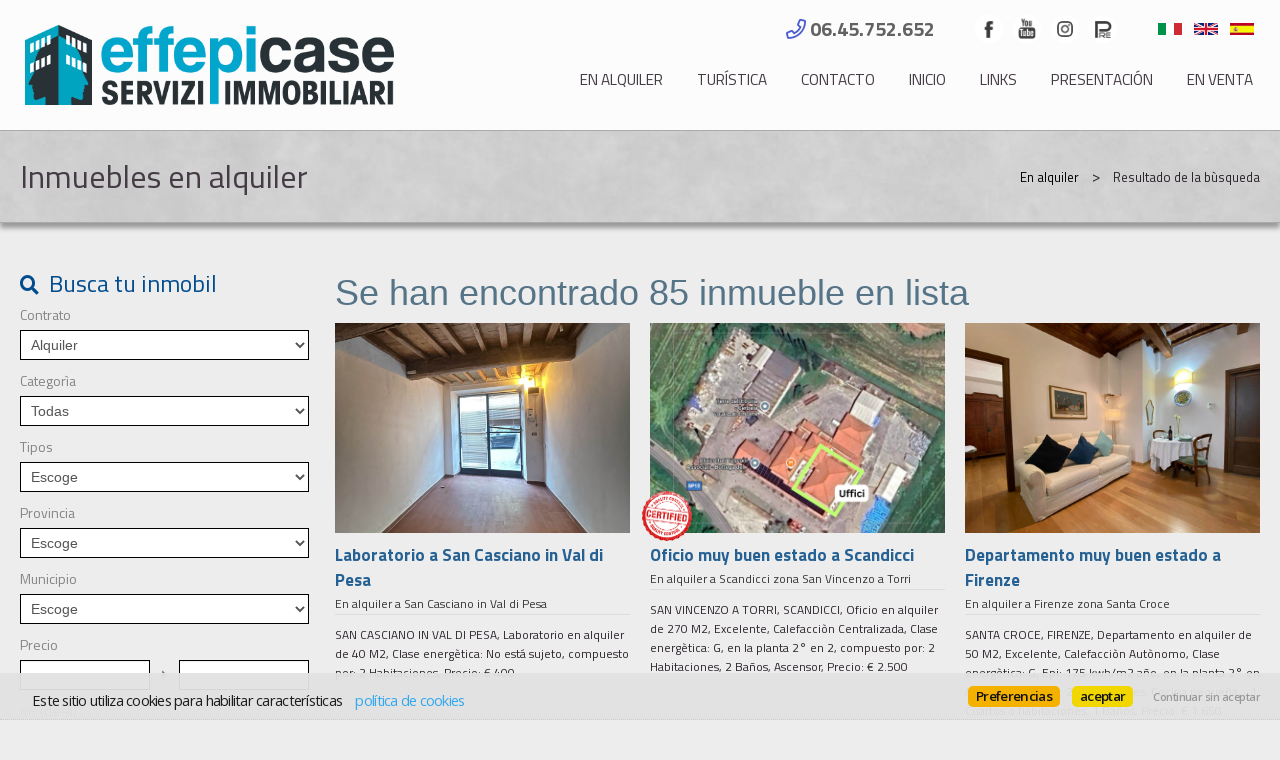

--- FILE ---
content_type: text/html
request_url: https://www.effepicase.it/web/immobili.asp?tipo_contratto=A&language=spa
body_size: 34641
content:


<!DOCTYPE html>

<!--[if lt IE 7]>      <html class="no-js lt-ie9 lt-ie8 lt-ie7"> <![endif]-->
<!--[if IE 7]>         <html class="no-js lt-ie9 lt-ie8"> <![endif]-->
<!--[if IE 8]>         <html class="no-js lt-ie9"> <![endif]-->
<!--[if gt IE 8]><!--> <html class="no-js" lang="es-ES"> <!--<![endif]-->

<head>
	
	
	

	<meta charset="utf-8">
	<meta http-equiv="Content-Language" content="es-ES" />
	<meta http-equiv="X-UA-Compatible" content="IE=edge">
	<meta name="owner" content="Effepicase srl" />
	<meta name="author" content="AgestaWeb - Powered by AgestaNET www.agestanet.it @ 2013-2026 - developed by BasicSoft s.r.l." />
	<meta name="description" content="" />
	<meta name="keywords" content="" />
	<meta name="viewport" content="width=device-width, initial-scale=1">

	<title>Busca viviendas en alquiler - Effepicase Servizi Immobiliari Roma - Roma</title>
	
	<link rel="stylesheet" type="text/css" href="/web/stili/normalize.css"/>	
	
	<link rel="stylesheet" type="text/css" href="/web/templates/020/stili/bootstrap.css?v=20191017"/>
	<link rel="stylesheet" type="text/css" href="/web/templates/020/stili/bootstrap-responsive.css?v=20191017"/>
	

	<script type="text/javascript" src="/web/script/jquery-1.11.2.min.js"></script>

	
	
	<meta id="agestaweb" data-template-id="020" data-template-name="Horizon" data-preset-id="71" data-customization-id="8424" data-agenzia-id="8704" data-sede-id="0" data-sedeaw-id="0" data-agente-id="0" data-site-id="2079" data-gruppo-id="0" data-page="immobili" data-elem-id="0" data-page-ref="0" data-lingua="spa" data-linguaid="4" data-oncustomization="false" data-onpreview="false" data-server-ip="195.231.26.27" data-mls="1" data-custom-group="1" data-proprieta-contatto="1" data-province-mls="0" />
	<meta name="status" ar="ON" aw="ON" />
 
	<link rel="stylesheet" type="text/css" href="/web/fonts/font-awesome5/css/all.min.css?v=5.15.0"/>
	<link rel="stylesheet" href="https://fonts.googleapis.com/css?family=Open+Sans:400,600&subset=latin&display=swap" media="all">

	
	<link rel="icon" href="https://media.agestaweb.it/siti/02079/public/files/favicon.png" type="image/x-icon">	
	<link rel="shortcut icon" href="https://media.agestaweb.it/siti/02079/public/files/favicon.png" type="image/x-icon" />
	<link rel="apple-touch-icon" href="https://media.agestaweb.it/siti/02079/public/files/favicon.png">
	
	
	<!-- FIREFOX BUG: Documento scaduto quando si torna indietro su una pagina di ricerca -->
	<meta http-equiv="cache-control" content="no-store, no-cache, post-check=0, pre-check=0" />	
	<meta http-equiv="expires" content="0" />
	<meta http-equiv="expires" content="Tue, 01 Jan 1980 1:00:00 GMT" />
	<meta http-equiv="pragma" content="no-cache" />
	<!-- FINE FIREFOX BUG -->

  

	<script type="text/javascript" src="/web/include/start-aw.asp?language=spa&v=2021-01-27"></script>
	<link rel="canonical" href="https://www.effepicase.it/web/immobili.asp?tipo_contratto=A&amp;language=spa" />
	
  

	<!-- COMMON STYLES -->
	<link href="/web/stili/f-responsive.css?v=2.1.6" rel="stylesheet" type="text/css" />

	<!-- COMMON FONTS -->
	<link href="/web/fonts/AWFont/aw_font.css?v=1.0" rel="stylesheet" type="text/css" />


	<!-- SWEET ALERT -->
	<link href="/web/stili/sweetalert2.min.css?v=11.4.4" rel="stylesheet" type="text/css" />
	<script src="/web/script/sweetalert2.min.js?v=11.4.4"></script>

  
	<!-- LEAFLET MAPS -->
	<link href="/web/stili/leaflet.1.3.4.css?v=1.7.1" rel="stylesheet" type="text/css" />
	<link href="/web/stili/MarkerCluster.css?v=1.7.1" rel="stylesheet" type="text/css" />
	<link href="/web/stili/MarkerCluster.Default.css?v=1.7.1" rel="stylesheet" type="text/css" />
	<link href="/web/stili/leaflet-gesture-handling.min.css?v=1.7.1" rel="stylesheet" type="text/css" />
	<script src="/web/script/leaflet.1.3.4.js?v=1.7.1"></script>
	<script src="/web/script/leaflet.markercluster.js?v=1.7.1"></script>
	<script src="/web/script/leaflet-gesture-handling.min.js?v=1.7.1"></script>
	<!-- FINE LEAFLET MAPS -->


	<!-- WIDGETS HEADER -->
	
	<!-- FINE WIDGETS HEADER -->

	
	<!-- OPENGRAPH -->
	<meta property="og:title" content="viviendas en alquiler" />	
	<meta property="og:url" content="https://www.effepicase.it/web/immobili.asp?tipo_contratto=A&amp;amp;language=spa" />	
	<meta property="og:locale" content="es_ES" />	
	<meta property="og:site_name" content="Effepicase Servizi Immobiliari Roma" />
	
    <meta property="og:type"  content="article" />
  
    <meta property="og:image" content="https://media.agestaweb.it/siti/02079/public/foto/logo_effepicase_tr.fw.png" />
  
	<meta property="search:found" content="85" />
	<meta property="search:params" content="tipo_contratto=A" />
	<meta property="search:page" content="1" />	
	<meta property="search:totalpages" content="9" />	
	

	<!-- FINE OPENGRAPH -->





	<script type="text/javascript">
		var truetitle = "";
	</script>

  <link rel="stylesheet" type="text/css" href="/web/stili/common-style.css?v=2.1.6" />
  <link rel="stylesheet" type="text/css" href="/web/stili/jquery-ui.1.10.3.css" />

  <link rel="stylesheet" type="text/css" href="/web/templates/020/stili/flexslider.css" />
  <link rel="stylesheet" type="text/css" href="/web/templates/020/stili/jqTransform.css" />
  <link rel="stylesheet" type="text/css" href="/web/templates/020/stili/colorbox.css" />

  <link rel="stylesheet" type="text/css" href="/web/templates/020/stili/style.css?v=2025-10-22" />
	
  
	<!-- STILI EREDITATI -->
	

<style id="stl-titles" type="text/css">
	.h1 { color: #453b45; font-family: titillium web, arial, helvetica, sans-serif; font-size: 50px; font-weight: normal; font-style: normal; text-decoration: none; }
	.h2 { color: #567487; font-family: arial, helvetica, sans-serif; font-size: 36px; font-weight: normal; font-style: normal; text-decoration: none; }
	.h3 { color: #024d8f; font-family: titillium web, arial, helvetica, sans-serif; font-size: 30px; font-weight: 500; font-style: normal; text-decoration: none; margin-top: 0; }
	.h4 { color: #266194; font-family: titillium web, arial, helvetica, sans-serif; font-size: 17px; font-weight: bold; font-style: normal; text-decoration: none; }
	.colore1 { color: #4c5ecf; }
	.colore2 { color: #453b45; }
	.colore3 { color: #fff; }
</style>


<!-- CSS MAIN -->
<style id="stl-main" type="text/css">
body {
	font-family:'Titillium Web', Arial, Helvetica, sans-serif;
	font-size:14px;
	line-height:1.7em;
	color:#727272;
	margin:0;
	padding:0;
	font-weight: normal;
	font-style:normal;
	text-decoration:none;
	background-color: #FFFFFF;
	background-image: none;
	background-repeat: no-repeat;
	background-position:center center;
	background-size:cover;
	background-attachment:inherit;
}

h1 {
	color:#000000;
	font-family: 'Titillium Web', Arial, Helvetica, sans-serif;
	font-size: 50px;
	font-weight: normal;
	font-style:normal;
	text-decoration:none;
}

h2 {
	color:#FF6600;
	font-family: 'Titillium Web', Arial, Helvetica, sans-serif;
	font-size: 36px;
	font-weight: normal;
	font-style:normal;
	text-decoration:none;
}

h3 {
	color:#777;
	font-family: 'Titillium Web', Arial, Helvetica, sans-serif;
	font-size: 30px;
	font-weight: 500;
	font-style:normal;
	text-decoration:none;
	margin-top:0;
}

h4 {
	color:#FF6600;
	font-family: 'Titillium Web', Arial, Helvetica, sans-serif;
	font-size: 17px;
	font-weight: bold;
	font-style:normal;
	text-decoration:none;
}


.colore1 {
	color:#FF6600;
}

.colore2 {
	color:#F4F4F4;
}

.colore3 {
	color:#FFF;
}

.sfondo_colore1 {
	background-color:#FFF; 
}

.sfondo_colore2 {
	background-color:#000;
}

.sfondo_colore3 {
	background-color:#bbb;
}

a {
	color:#626262; 
	text-decoration:none;
}

a:visited {
	color:#626262;
	text-decoration:none;
}

a:hover {
	color:#343434; 
	text-decoration:none;
}

.pulsante {
	color:#FFF;
	background-color:#FF6600;
	border-width: 0px;
	border-style: solid;
	border-radius:5px;
	padding:5px 10px;
}

.pulsante:hover {
	color:#FFF;
	background-color:#FF6600;
}
 
body { font-family: Titillium Web, Arial, Helvetica, sans-serif; font-size: 14px; color: #2b242b; font-weight: normal; font-style: normal; text-decoration: none; background-color: #ededed; background-image: none; background-repeat: no-repeat; background-position: center center; background-size: cover; background-attachment: inherit; line-height: 1.7em; margin: 0; padding: 0; }
h1 { color: #453b45; font-family: Titillium Web, Arial, Helvetica, sans-serif; font-size: 50px; font-weight: normal; font-style: normal; text-decoration: none; }
h2 { color: #567487; font-family: Arial, Helvetica, sans-serif; font-size: 36px; font-weight: normal; font-style: normal; text-decoration: none; }
h3 { color: #024d8f; font-family: Titillium Web, Arial, Helvetica, sans-serif; font-size: 30px; font-weight: 500; font-style: normal; text-decoration: none; margin-top: 0; }
h4 { color: #266194; font-family: Titillium Web, Arial, Helvetica, sans-serif; font-size: 17px; font-weight: bold; font-style: normal; text-decoration: none; }
.colore1 { color: #4c5ecf; }
.colore2 { color: #453b45; }
.colore3 { color: #FFF; }
.sfondo_colore1 { background-color: #FFF; }
.sfondo_colore2 { background-color: #fcfcfc; }
.sfondo_colore3 { background-color: #bbb; }
a { color: #626262; text-decoration: none; }
a:visited { color: #626262; text-decoration: none; }
a:hover { color: #343434; text-decoration: none; }
.pulsante { color: #ffffff; background-color: #004dff; border-width: 0px; border-style: solid; border-radius: 5px; padding: 5px 10px; }
.pulsante:hover { color: #FFF; background-color: #4a95ff; }
 

</style>

	<!-- FINE STILI EREDITATI -->

	<!-- CUSTOMIZZAZIONE STILI DEL TEMPLATE -->
  <link rel="stylesheet" type="text/css" id="dinstyle" href="/web/templates/020/stili/stili_dinamici.asp?T=20&P=71&I=8424" />
	<!-- CUSTOMIZZAZIONE STILI DEL TEMPLATE -->
	
	<!-- MODIFICHE CSS PAGINA -->
  
<!-- CSS MODIFICHE -->
<style id="stl-mod" type="text/css">

</style> 	
	<!-- FINE MODIFICHE CSS PAGINA -->

	<meta content="text/html; charset=utf-8" http-equiv="Content-Type">	
	
</head>


<body id="page-immobili">
	
	<header class="sfondo_colore2 original">
    <div class="container-header">
		
			<div class="top-icons">				

				<div class="telage">
					
					<span class="agency_telephone">
						<a href="tel:06.45.752.652"><i class="icon far fa-phone colore1"></i> <span itemprop="telephone" class="agency_tel_header">06.45.752.652</span></a>
					</span>
					
					<span class="agency_mobile">
						<a href="tel:3314106457"><i class="icon far fa-mobile colore1"></i> <span itemprop="telephone" class="agency_tel_header">3314106457</span></a>
					</span>
					
				</div>

				<div class="social">
					<a href="https://www.facebook.com/effepicase/" target="_blank" id="fb_link" data-social="facebook" class="site_social" rel="noopener" title="Visita nuestra página de Facebook"><img src="/web/templates/020/images/FaceBook.png" alt="Visita nuestra página de Facebook" role="img" aria-label="Visita nuestra página de Facebook" /></a><a href="https://www.youtube.com/channel/UCTUOJb0SrEFmNIJzniPYWtw" target="_blank" id="yt_link" data-social="youtube" class="site_social" rel="noopener" title="Ir a YouTube"><img src="/web/templates/020/images/Youtube.png" alt="Ir a YouTube" role="img" aria-label="Ir a YouTube" /></a><a href="https://www.instagram.com/effepicase/" target="_blank" id="in_link" data-social="instagram" class="site_social" rel="noopener" title="Ir a nuestro perfil de Instagram"><img src="/web/templates/020/images/instagram.png" alt="Ir a nuestro perfil de Instagram" role="img" aria-label="Ir a nuestro perfil de Instagram" /></a><a href="http://effepicaseroma.propertyre.it" target="_blank" id="pr_link" data-social="propertyre" class="site_social" rel="noopener" title="Vaya a nuestro portal de PropertyRe"><img src="/web/templates/020/images/propertyre.png" alt="Vaya a nuestro portal de PropertyRe" role="img" aria-label="Vaya a nuestro portal de PropertyRe" /></a>
				</div>

				
		
		<div id="lingue">
			<ul>
								
				<li class="lng_ita">
					<a href="/web/immobili.asp?tipo_contratto=A&language=ita" title="Italiano" data-nome="Italiano" data-tag="ita" data-label="it">
						<img src="/web/images/icons/flag_ita.png" alt="Italiano"/>
					</a>
				</li>
								
				<li class="lng_eng">
					<a href="/web/immobili.asp?tipo_contratto=A&language=eng" title="English" data-nome="English" data-tag="eng" data-label="en">
						<img src="/web/images/icons/flag_eng.png" alt="English"/>
					</a>
				</li>
								
				<li class="lng_spa active">
					<a href="/web/immobili.asp?tipo_contratto=A&language=spa" title="Español" data-nome="Español" data-tag="spa" data-label="es">
						<img src="/web/images/icons/flag_spa.png" alt="Español"/>
					</a>
				</li>
				
			</ul>
		</div>
		
		

				<div class="clear"></div>
			</div>
		
      <div id="logo">
        <a href="/web/default.asp?language=spa"><img src="https://media.agestaweb.it/siti/02079/public/foto/logo_effepicase_tr.fw.png" alt="Effepicase srl"/></a>
      </div>          
            
      <div id="logo-small">
        <a href="/web/default.asp?language=spa"><img src="https://media.agestaweb.it/siti/02079/public/foto/logo_effepicase_tr.fw.png" alt="Effepicase srl"/></a>
      </div>
			<nav class="navbar">
	<div id="mainmenu-container">
		<div class="container">
			<a class="btn btn-navbar" data-toggle="collapse" data-target=".nav-collapse">
        <span class="icon-bar"></span>
        <span class="icon-bar"></span>
        <span class="icon-bar"></span>
      </a>
			
			<div class="nav-collapse collapse navbar-responsive-collapse sfondo_colore2">			
				<ul class="nav" id="mainmenu">

				
						<li   ><a href="/web/immobili.asp?tipo_contratto=A&language=spa&pagref=82151"  class="colore2" >En alquiler</a></li>
						
						<li   ><a href="/web/immobili.asp?tipo_contratto=S&language=spa&pagref=82152"  class="colore2" >Turística</a></li>
						
						<li   ><a href="/web/contattaci.asp?language=spa&pagref=82153"  class="colore2" >Contacto</a></li>
						
						<li   ><a href="/web/default.asp?language=spa"  class="colore2" >Inicio</a></li>
						
						<li   ><a href="/web/links.asp?language=spa&pagref=82154"  class="colore2" >Links</a></li>
						
						<li   ><a href="/web/chisiamo.asp?language=spa&pagref=82149"  class="colore2" >Presentación</a></li>
						
						<li   ><a href="/web/immobili.asp?tipo_contratto=V&language=spa&pagref=82150"  class="colore2" >En venta</a></li>
						
					
				</ul>
			</div>
		</div>
	</div>
</nav>

	
			
			<!-- lingue -->
			
      <div class="clear"></div>
    </div>        
  </header>

	<!-- subheader begin -->
    <div id="subheader" >
        <div class="container">
            <div class="row">
                <div class="span8">
                    <h1>Inmuebles  en alquiler</h1>
                </div>
                <div class="span4">
                    <div class="crumb"><a href="/web/immobili.asp?tipo_contratto=A&language=spa&pagref=82151">En alquiler</a> <span class=" separator">&gt;</span> Resultado de la bùsqueda</div>
                </div>
            </div>
        </div>
    </div>
    <!-- subheader close -->

    <!-- content begin -->
    <div id="content">
      <div class="container">        
        <div class="row">
            
          <div id="sidebar" class="span3 ricerca">
            <div id="property-search" class="full">
            <h3>Busca tu inmobil</h3>
            
<form class="quicksearch fullsearch" action="/web/immobili.asp" method="post" name="ricerca" id="ricerca" onsubmit="return CheckFormSearch('immobili.asp');">
	<input type="hidden" name="showkind" id="showkind" value="">
	<input type="hidden" name="num_page" id="num_page" value="1">
	<input type="hidden" name="group_cod_agenzia" id="IDAgeGroup" value="8704">
	<input type="hidden" name="cod_sede" id="IDSede" value="0">
	<input type="hidden" name="cod_sede_aw" id="IDSedeAW" value="0">
	<input type="hidden" name="cod_gruppo" id="IDGruppo" value="0">
	<input type="hidden" name="pagref" id="pagref" value="">
	<input type="hidden" name="ref" id="ref" value="">
	<input type="hidden" name="language" id="language" value="spa">
	<input type="hidden" name="maxann" id="maxann" value="10">
	
	<input type="hidden" name="estero" id="estero" value="0">
	
	<input type="hidden" name="cod_nazione" id="cod_nazione" value="" />
	<input type="hidden" name="cod_regione" id="cod_regione" value="" />
	
	
	<div id="elenco_contratto">						
		<label for="tipo_contratto">Contrato</label>
		<select name="tipo_contratto" id="tipo_contratto" dt-ricerca="">
			<option id="tc_all" value="%" >Todos</option>
			
				<option id="tc_V"  value="V">Venta</option>
				
				<option id="tc_A"  selected  value="A">Alquiler</option>
				
				<option id="tc_S"  value="S">Vacaciones</option>
				
		</select>
		<div class="clear"></div>
	</div>	
	
	<div id="elenco_categoria" style="">		
		<label for="cod_categoria">Categorìa</label>
		<select name="cod_categoria" id="cod_categoria" dt-ricerca="tipologia">
			<option id="cc_all" value="%"  selected >Todas</option>
			
				<option id="cc_R"  value="R">Residencial</option>
			
				<option id="cc_C"  value="C">Comercial</option>
			
				<option id="cc_U"  value="U">Oficinas y talleres</option>
			
				<option id="cc_T"  value="T">Terrenos y empresas agrìcolas</option>
			
		</select>
		<div class="clear"></div>
	</div>	
	
	<div id="elenco_tipologia" style="">
		<label for="cod_tipologia">Tipos</label>
		<select name="cod_tipologia" id="cod_tipologia" title="Tipologia" class="input_text" dt-ricerca=""  >
			<option value="0">Escoge</option>
				
				<option data-cat="T" data-subcat="A"  value="18">
					Hacienda 
					
				</option>
				
				<option data-cat="T" data-subcat="A"  value="43">
					Dependencia agrìcola 
					
				</option>
				
				<option data-cat="R" data-subcat="A"  value="3">
					Departamento 
					
				</option>
				
				<option data-cat="R" data-subcat="A"  value="30">
					Apartamento independiente 
					
				</option>
				
				<option data-cat="R" data-subcat="A"  value="31">
					Atico 
					
				</option>
				
				<option data-cat="C" data-subcat="A"  value="4">
					Actividad comercial 
					
				</option>
				
				<option data-cat="T" data-subcat="A"  value="5">
					Empresa agrìcola 
					
				</option>
				
				<option data-cat="T" data-subcat="A"  value="6">
					Cabaña 
					
				</option>
				
				<option data-cat="C" data-subcat="A"  value="54">
					Bar 
					
				</option>
				
				<option data-cat="C" data-subcat="A"  value="59">
					Bed and breakfast 
					
				</option>
				
				<option data-cat="R" data-subcat="A"  value="100">
					Cabañas / Pitch 
					
				</option>
				
				<option data-cat="R" data-subcat="G"  value="60">
					Bodega 
					
				</option>
				
				<option data-cat="U" data-subcat="F"  value="8">
					Edificio industrial 
					
				</option>
				
				<option data-cat="R" data-subcat="V"  value="34">
					Casa semi independiente 
					
				</option>
				
				<option data-cat="R" data-subcat="V"  value="7">
					Casa independiente 
					
				</option>
				
				<option data-cat="T" data-subcat="A"  value="9">
					Castillo 
					
				</option>
				
				<option data-cat="C" data-subcat="A"  value="55">
					Centro de belleza 
					
				</option>
				
				<option data-cat="R" data-subcat="C"  value="22">
					Colonial 
					
				</option>
				
				<option data-cat="R" data-subcat="C"  value="53">
					Dammuso 
					
				</option>
				
				<option data-cat="C" data-subcat="A"  value="57">
					club nocturno 
					
				</option>
				
				<option data-cat="C" data-subcat="A"  value="58">
					quiosco de noticias 
					
				</option>
				
				<option data-cat="C" data-subcat="A"  value="28">
					Horno 
					
				</option>
				
				<option data-cat="R" data-subcat="G"  value="16">
					Garaje / Aparcamiento 
					
				</option>
				
				<option data-cat="C" data-subcat="H"  value="25">
					Hotel 
					
				</option>
				
				<option data-cat="U" data-subcat="F"  value="20">
					Laboratorio 
					
				</option>
				
				<option data-cat="U" data-subcat="L"  value="19">
					Local comercial 
					
				</option>
				
				<option data-cat="R" data-subcat="A"  value="48">
					Loft 
					
				</option>
				
				<option data-cat="U" data-subcat="F"  value="21">
					Almacén 
					
				</option>
				
				<option data-cat="R" data-subcat="A"  value="11">
					buhardilla 
					
				</option>
				
				<option data-cat="R" data-subcat="A"  value="40">
					Factorìa 
					
				</option>
				
				<option data-cat="R" data-subcat="A"  value="35">
					Multipropiedad 
					
				</option>
				
				<option data-cat="C" data-subcat="A"  value="14">
					Tienda 
					
				</option>
				
				<option data-cat="R" data-subcat="A"  value="49">
					Nueva construcciòn 
					
				</option>
				
				<option data-cat="R" data-subcat="A"  value="99">
					Open space 
					
				</option>
				
				<option data-cat="R" data-subcat="A"  value="23">
					Edificio 
					
				</option>
				
				<option data-cat="C" data-subcat="A"  value="26">
					Bar 
					
				</option>
				
				<option data-cat="C" data-subcat="A"  value="41">
					Pizerìa / Pub 
					
				</option>
				
				<option data-cat="C" data-subcat="A"  value="50">
					Sitio para la barca 
					
				</option>
				
				<option data-cat="C" data-subcat="A"  value="27">
					Restaurante 
					
				</option>
				
				<option data-cat="R" data-subcat="C"  value="12">
					Casa rural rùstica 
					
				</option>
				
				<option data-cat="C" data-subcat="A"  value="56">
					Sala de juegos 
					
				</option>
				
				<option data-cat="U" data-subcat="F"  value="17">
					Estable 
					
				</option>
				
				<option data-cat="C" data-subcat="A"  value="51">
					Establecimiento balneario 
					
				</option>
				
				<option data-cat="R" data-subcat="A"  value="47">
					Sala / habitación 
					
				</option>
				
				<option data-cat="C" data-subcat="A"  value="61">
					Consultorio medico 
					
				</option>
				
				<option data-cat="C" data-subcat="A"  value="52">
					Bar 
					
				</option>
				
				<option data-cat="R" data-subcat="A"  value="42">
					Mantenidas / Complejo 
					
				</option>
				
				<option data-cat="R" data-subcat="A"  value="24">
					Tierratecho 
					
				</option>
				
				<option data-cat="T" data-subcat="G"  value="46">
					Terreno agrìcolo 
					
				</option>
				
				<option data-cat="T" data-subcat="E"  value="44">
					Terreno edificable 
					
				</option>
				
				<option data-cat="T" data-subcat="I"  value="45">
					Terreno industrial 
					
				</option>
				
				<option data-cat="R" data-subcat="A"  value="38">
					Trulli 
					
				</option>
				
				<option data-cat="U" data-subcat="U"  value="13">
					Oficio 
					
				</option>
				
				<option data-cat="R" data-subcat="V"  value="10">
					Villa 
					
				</option>
				
				<option data-cat="R" data-subcat="V"  value="32">
					Casas adosadas 
					
				</option>
				
				<option data-cat="R" data-subcat="V"  value="33">
					Casa para dos familias 
					
				</option>
				
				<option data-cat="R" data-subcat="V"  value="29">
					Pequeña villa 
					
				</option>
				
		</select>	
		<div class="clear"></div>
	</div>
	
	

	<div id="elenco_provincia" style="">										
		<label for="cod_provincia">Provincia</label>
		<select name="cod_provincia" id="cod_provincia" title="Provincia" class="input_text" dt-ricerca="comune">
			<option value="0">Escoge</option>
			
			<option  value="32">
				Firenze
				
			</option>
			
			<option  value="72">
				Prato
				
			</option>
			
			<option  value="79">
				Roma
				
			</option>
			
		</select>
		<div class="clear"></div>
	</div>
	
	<div id="elenco_comune" style="">									
		<label for="cod_comune">Municipio</label>		
		<select name="cod_comune" id="cod_comune" title="Comune" class="input_text"  dt-ricerca="localita" >
			<option value="0">Escoge</option>		
			
			<option  value="2965">
				Bagno a Ripoli
				
			</option>
			
			<option  value="2967">
				Calenzano
				
			</option>
			
			<option  value="2977">
				Campi Bisenzio
				
			</option>
			
			<option  value="5970">
				Capena
				
			</option>
			
			<option  value="2970">
				Capraia e Limite
				
			</option>
			
			<option  value="5628">
				Carmignano
				
			</option>
			
			<option  value="2978">
				Fiesole
				
			</option>
			
			<option  value="8138">
				Figline e Incisa Valdarno
				
			</option>
			
			<option  value="2974">
				Firenze
				
			</option>
			
			<option  value="2963">
				Greve in Chianti
				
			</option>
			
			<option  value="2984">
				Impruneta
				
			</option>
			
			<option  value="2990">
				Lastra a Signa
				
			</option>
			
			<option  value="2983">
				Montelupo Fiorentino
				
			</option>
			
			<option  value="2987">
				Montespertoli
				
			</option>
			
			<option  value="2981">
				Pelago
				
			</option>
			
			<option  value="5631">
				Poggio a Caiano
				
			</option>
			
			<option  value="2982">
				Pontassieve
				
			</option>
			
			<option  value="5626">
				Prato
				
			</option>
			
			<option  value="2952">
				Reggello
				
			</option>
			
			<option  value="2962">
				Rignano Sull'Arno
				
			</option>
			
			<option  value="5956">
				Roma
				
			</option>
			
			<option  value="2980">
				Rufina
				
			</option>
			
			<option  value="2948">
				San Casciano in Val di Pesa
				
			</option>
			
			<option  value="2957">
				Scandicci
				
			</option>
			
			<option  value="8139">
				Scarperia e San Piero
				
			</option>
			
			<option  value="2958">
				Sesto Fiorentino
				
			</option>
			
			<option  value="2954">
				Signa
				
			</option>
			
			<option  value="2956">
				Vaglia
				
			</option>
					
		</select>
		<div class="clear"></div>
		
	</div>	
	
	<div id="elenco_localita" style="display: none;">
		<label>Zona</label>
		<div id="elenco_zone">
			
		</div>
	<div class="clear"></div>
	
	</div>
	
	<div id="box_prezzo">
		<label for="prezzo_min">Precio</label>
		<input type="text" name="prezzo_min" id="prezzo_min" value=""><div id="prezzo_spacer"></div><input type="text" name="prezzo_max" id="prezzo_max" value="">
		<div class="clear"></div>
	</div>
	
	<div id="box_mq">
		<label for="mq_min">m<sup>2</sup> (de-a)</label>
		<input type="text" name="mq_min" id="mq_min" value=""><div id="mq_spacer"></div><input type="text" name="mq_max" id="mq_max" value="">	
		<div class="clear"></div>
	</div>
	
	<div id="box_vani" class="filter-category" data-category="R,C,U">
		<label for="vani_min">Habitaciones</label>
		<input type="text" name="vani_min" id="vani_min" value=""><div id="vani_spacer"></div><input type="text" name="vani_max" id="vani_max" value="">
		<div class="clear"></div>
	</div>

	<div id="box_camere" class="filter-category" data-category="R">
		<label for="camere_min">Habitaciones</label>
		<input type="text" name="camere_min" id="camere_min" value=""><div id="camere_spacer"></div><input type="text" name="camere_max" id="camere_max" value="">
		<div class="clear"></div>
	</div>
	
	<div id="box_rif">
		<label for="riferimento">Referencia</label>
		<input type="text" name="riferimento" id="riferimento" value="">		
		<div class="clear"></div>
	</div>

	<div id="box_ordine">		
		<label for="cod_ordine">Orden- pedido</label>
		<select name="cod_ordine" id="cod_ordine" dt-ricerca="">
			
<option  value="O01">pertinencia</option>
<option selected="selected" value="O02">Fecha de inserciòn</option>
<option  value="O03">Actualización de la Propiedad</option>
<option  value="O05">Municipio</option>
<option  value="O06">Provincia</option>
<option  value="O07">Tipos</option>
<option  value="O08">Precio (ascendente)</option>
<option  value="O09">Precio (descendente)</option>
<option  value="O10">m<sup>2</sup></option>
<option  value="O11">Habitaciones</option>

		</select>
		<div class="clear"></div>
	</div>

	
	<div id="box_opzioni">
		<fieldset id="opzioni">
			<legend>Opciones</legend>
			<div class="lista-opzioni">
			
						<div class="check-con  filter-category" data-category="R,C,U" id="cod_campi_23-div"><input type="checkbox" value="23" class="cb" name="cod_campi" id="cod_campi_23" ><label class="optlabel" for="cod_campi_23">Amueblado</label></div>				
					
			<div class="check-con filter-category" data-category="R,C,U" id="ascensore-div"><input type="checkbox" value="1" class="cb" name="ascensore" id="ascensore" ><label for="ascensore" class="optlabel">Ascensor</label></div>
							
						<div class="check-con "  id="cod_campi_1-div"><input type="checkbox" value="1" class="cb" name="cod_campi" id="cod_campi_1" ><label class="optlabel" for="cod_campi_1">Auction</label></div>				
					
			<div class="check-con filter-category" data-category="R,C,U" id="balcone-div"><input type="checkbox" value="1" class="cb" name="balcone" id="balcone" ><label for="balcone" class="optlabel">Balcòn</label></div>				
							
			<div class="check-con filter-category" data-category="R" id="camino-div"><input type="checkbox" value="1" class="cb" name="camino" id="camino" ><label for="camino" class="optlabel">Chimenea</label></div>
							
			<div class="check-con filter-category" data-category="R,C,U" id="cantina-div"><input type="checkbox" value="1" class="cb" name="cantina" id="cantina" ><label for="cantina" class="optlabel">Bodega</label></div>
							
						<div class="check-con  filter-category" data-category="C,U" id="cod_campi_31-div"><input type="checkbox" value="31" class="cb" name="cod_campi" id="cod_campi_31" ><label class="optlabel" for="cod_campi_31">Carroponte</label></div>				
					
			<div class="check-con filter-category" data-category="R,C,U" id="condizionamento-div"><input type="checkbox" value="1" class="cb" name="condizionamento" id="condizionamento" ><label for="condizionamento" class="optlabel">Acondicionamento</label></div>
							
						<div class="check-con "  id="cod_campi_28-div"><input type="checkbox" value="28" class="cb" name="cod_campi" id="cod_campi_28" ><label class="optlabel" for="cod_campi_28">Paseo marítimo</label></div>				
					
			<div class="check-con filter-category" data-category="R,C,U" id="garage-div"><input type="checkbox" value="1" class="cb" name="garage" id="garage" ><label for="garage" class="optlabel">Garaje</label></div>
							
			<div class="check-con filter-category" data-category="R,C,U" id="giardino-div"><input type="checkbox" value="1" class="cb" name="giardino" id="giardino" ><label for="giardino" class="optlabel">Jardìn</label></div>				
							
						<div class="check-con "  id="cod_campi_21-div"><input type="checkbox" value="21" class="cb" name="cod_campi" id="cod_campi_21" ><label class="optlabel" for="cod_campi_21">Inversión</label></div>				
					
						<div class="check-con  filter-category" data-category="R" id="cod_campi_9-div"><input type="checkbox" value="9" class="cb" name="cod_campi" id="cod_campi_9" ><label class="optlabel" for="cod_campi_9">Buhardilla</label></div>				
					
						<div class="check-con "  id="cod_campi_24-div"><input type="checkbox" value="24" class="cb" name="cod_campi" id="cod_campi_24" ><label class="optlabel" for="cod_campi_24">Non asta</label></div>				
					
						<div class="check-con  filter-category" data-category="R,C,U" id="cod_campi_33-div"><input type="checkbox" value="33" class="cb" name="cod_campi" id="cod_campi_33" ><label class="optlabel" for="cod_campi_33">Nuda propiedad</label></div>				
					
			<div class="check-con filter-category" data-category="R,C,U" id="parcheggio-div"><input type="checkbox" value="1" class="cb" name="parcheggio" id="parcheggio" ><label for="parcheggio" class="optlabel">Estasonamiento</label></div>
							
			<div class="check-con filter-category" data-category="R" id="piscina-div"><input type="checkbox" value="1" class="cb" name="piscina" id="piscina" ><label for="piscina" class="optlabel">Piscina</label></div>
							
			<div class="check-con filter-category" data-category="R" id="prestigio-div"><input type="checkbox" value="1" class="cb" name="prestigio" id="prestigio" ><label for="prestigio" class="optlabel">Prestigio</label></div>		
							
						<div class="check-con "  id="cod_campi_2-div"><input type="checkbox" value="2" class="cb" name="cod_campi" id="cod_campi_2" ><label class="optlabel" for="cod_campi_2">Rent to buy</label></div>				
					
						<div class="check-con  filter-category" data-category="C,U" id="cod_campi_32-div"><input type="checkbox" value="32" class="cb" name="cod_campi" id="cod_campi_32" ><label class="optlabel" for="cod_campi_32">Ribalte</label></div>				
					
			<div class="check-con filter-category" data-category="R,C,U" id="soffitta-div"><input type="checkbox" value="1" class="cb" name="soffitta" id="soffitta" ><label for="soffitta" class="optlabel">Àtico</label></div>
							
			<div class="check-con filter-category" data-category="R" id="taverna-div"><input type="checkbox" value="1" class="cb" name="taverna" id="taverna" ><label for="taverna" class="optlabel">Taberna</label></div>
							
						<div class="check-con  filter-category" data-category="R,C,U" id="cod_campi_3-div"><input type="checkbox" value="3" class="cb" name="cod_campi" id="cod_campi_3" ><label class="optlabel" for="cod_campi_3">Terraza</label></div>				
					
						<div class="check-con  filter-category" data-category="R,C,U" id="cod_campi_26-div"><input type="checkbox" value="26" class="cb" name="cod_campi" id="cod_campi_26" ><label class="optlabel" for="cod_campi_26">Ùltimo piso</label></div>				
					
						<div class="check-con "  id="cod_campi_35-div"><input type="checkbox" value="35" class="cb" name="cod_campi" id="cod_campi_35" ><label class="optlabel" for="cod_campi_35">Vista del lago</label></div>				
					
						<div class="check-con "  id="cod_campi_34-div"><input type="checkbox" value="34" class="cb" name="cod_campi" id="cod_campi_34" ><label class="optlabel" for="cod_campi_34">Vista al mar</label></div>				
					
			</div>
		
		</fieldset>
	</div>
	<div class="clear"></div>
		
		
	<div class="avviaricerca">
		<button type="submit" class="pulsante">Comienza</button>
	</div>
	
</form>


<form action="/web/immobili.asp" method="post" name="scroll_page" id="scroll_page" data-originalurl="" data-searchpage="/web/immobili.asp">	
	<input type="hidden" name="num_page" id="h_num_page" value="1">
	<input type="hidden" name="showkind" id="h_showkind" value="">
	<input type="hidden" name="group_cod_agenzia" id="h_IDAgeGroup" value="8704">
	<input type="hidden" name="cod_sede" id="h_IDSede" value="0">
	<input type="hidden" name="cod_sede_aw" id="h_IDSedeAW" value="0">
	<input type="hidden" name="cod_gruppo" id="h_IDGruppo" value="0">
	<input type="hidden" name="cod_agente" id="h_IDAgente" value="0">
	<input type="hidden" name="pagref" id="h_pagref" value="0">
	<input type="hidden" name="ref" id="h_ref" value="">
	<input type="hidden" name="language" id="h_language" value="spa">
	<input type="hidden" name="maxann" id="h_maxann" value="10">
	
	<input type="hidden" name="estero" id="h_estero" value="0">
	<input type="hidden" name="cod_nazione" id="h_cod_nazione" value="">
	<input type="hidden" name="cod_regione" id="h_cod_regione" value="">
	<input type="hidden" name="ricerca_testo" id="h_ricerca_testo" value="">
	<input type="hidden" name="indirizzo" id="h_indirizzo" value="">
	<input type="hidden" name="shid" id="h_shid" value="0">
	<input type="hidden" name="shname" id="h_shname" value="">

	<!-- ###############################################################-->

	<input type="hidden" name="tipo_contratto" id="h_tipo_contratto" value="A">
	<input type="hidden" name="cod_categoria" id="h_cod_categoria" value="%">
	<input type="hidden" name="cod_tipologia" id="h_cod_tipologia" value="">
	<input type="hidden" name="cod_provincia" id="h_cod_provincia" value="">
	<input type="hidden" name="cod_comune" id="h_cod_comune" value="0">
	<input type="hidden" name="localita" id="h_localita" value="">
	<input type="hidden" name="prezzo_min" id="h_prezzo_min" value="">
	<input type="hidden" name="prezzo_max" id="h_prezzo_max" value="">
	<input type="hidden" name="mq_min" id="h_mq_min" value="">
	<input type="hidden" name="mq_max" id="h_mq_max" value="">
	<input type="hidden" name="vani_min" id="h_vani_min" value="">
	<input type="hidden" name="vani_max" id="h_vani_max" value="">
	<input type="hidden" name="camere_min" id="h_camere_min" value="">
	<input type="hidden" name="camere_max" id="h_camere_max" value="">
	<input type="hidden" name="riferimento" id="h_riferimento" value="">
	<input type="hidden" name="cod_ordine" id="h_cod_ordine" value="O02">

	<!-- ############################################################# -->

	<input type="hidden" name="garage" id="h_garage" value="0">
	<input type="hidden" name="ascensore" id="h_ascensore" value="0">
	<input type="hidden" name="balcone" id="h_balcone" value="0">
	<input type="hidden" name="soffitta" id="h_soffitta" value="0">
	<input type="hidden" name="cantina" id="h_cantina" value="0">
	<input type="hidden" name="taverna" id="h_taverna" value="0">
	<input type="hidden" name="condizionamento" id="h_condizionamento" value="0">
	<input type="hidden" name="parcheggio" id="h_parcheggio" value="0">
	<input type="hidden" name="giardino" id="h_giardino" value="0">
	<input type="hidden" name="piscina" id="h_piscina" value="0">
	<input type="hidden" name="camino" id="h_camino" value="0">
	<input type="hidden" name="prestigio" id="h_prestigio" value="0">
	<input type="hidden" name="cod_campi" id="h_cod_campi" value="">

	

</form>
						
            <div class="clear"></div>
            </div>
					
            
		    		
          </div>
            
          <div id="lista_immobili" class="span9">
            							            										  
            				
						  <h2 class="titolo">
							  Se han encontrado 85 inmueble en lista
						  </h2>
												  

						  <div class="row-fluid" id="listing">
					
						  	
								
                <div class="span4 property-item">
                  <article class="annuncio" data-id="2536736" data-rif="4-50" data-contr="Alquiler" data-prov="FIRENZE" data-com="SAN CASCIANO IN VAL DI PESA" data-zona="" data-codage="9034" onclick="javascript:document.location.href='/web/immobile_dettaglio.asp?cod_annuncio=2536736&language=spa'">   
	                  <a class="item-block" href="/web/immobile_dettaglio.asp?cod_annuncio=2536736&language=spa" title="Laboratorio <span class=condizioni></span>  a San Casciano in Val di Pesa" style="background-image:url('https://agestanet.risorseimmobiliari.it/public/annunci/09034/2536736/F_681147.jpg');">
											
                      <div class="watermark"></div>
                      <div class="infobox rif sfondo_colore2 colore2">4-50</div>
									    <div class="infobox ctr sfondo_colore3 colore3">Alquiler</div>
                      <div class="infobox bottomright">
										    
											    <div class="foto"><span class="icon" data-nr="8" title="8 foto"></span><span class="nr">8</span></div>
										    
									    </div>											
                      
	                  </a>
									
	                  <div class="info">
			                <h4>Laboratorio <span class="condizioni"></span>  a San Casciano in Val di Pesa</h4>
			                <div class="dex withtext">
												<h5>
													<span class="ctr">En alquiler</span>
													<span class="com">a San Casciano in Val di Pesa</span>
													
												</h5>				                
				                <div class="testo">
				                  <span>SAN CASCIANO IN VAL DI PESA, Laboratorio en alquiler de 40 M2, Clase energètica: No está sujeto, compuesto por: 2 Habitaciones, Precio: € 400</span>
				                </div>
			                </div>
	                  </div>

		                <div class="features">
		                  <span class="area">                        
                        40 m<sup>2</sup><span> - 2 Habitaciones</span>
		                  </span>

                      
			                <span class="price ">																					
				                <span class="prezzodiff" title="">€ 400</span>
				                											
			                </span>
			                

		                </div>			                       	                  
                    
                      <div class="features noelems">
		                    
		                  </div>
                    
                  </article>
                </div>
								
						  	
								
                <div class="span4 property-item">
                  <article class="annuncio" data-id="2533162" data-rif="OTA - UFFICI" data-contr="Alquiler" data-prov="FIRENZE" data-com="SCANDICCI" data-zona="SAN VINCENZO A TORRI" data-codage="8601" onclick="javascript:document.location.href='/web/immobile_dettaglio.asp?cod_annuncio=2533162&language=spa'">   
	                  <a class="item-block" href="/web/immobile_dettaglio.asp?cod_annuncio=2533162&language=spa" title="Oficio <span class=condizioni>muy buen estado</span>  a Scandicci" style="background-image:url('https://agestanet.risorseimmobiliari.it/public/annunci/08601/2533162/F_862757.jpg');">
											
                      <div class="watermark"></div>
                      <div class="infobox rif sfondo_colore2 colore2">OTA - UFFICI</div>
									    <div class="infobox ctr sfondo_colore3 colore3">Alquiler</div>
                      <div class="infobox bottomright">
										    
											    <div class="foto"><span class="icon" data-nr="24" title="24 foto"></span><span class="nr">24</span></div>
										    
									    </div>											
                      
		                    <div class="certified-logo bottomleftlogo"></div>
		                  
	                  </a>
									
	                  <div class="info">
			                <h4>Oficio <span class="condizioni">muy buen estado</span>  a Scandicci</h4>
			                <div class="dex withtext">
												<h5>
													<span class="ctr">En alquiler</span>
													<span class="com">a Scandicci</span>
													<span class="loc">zona San Vincenzo a Torri</span>
												</h5>				                
				                <div class="testo">
				                  <span>SAN VINCENZO A TORRI, SCANDICCI, Oficio en alquiler de 270 M2, Excelente, Calefacciòn Centralizada, Clase energètica: G, en la planta 2° en 2, compuesto por: 2 Habitaciones, 2 Baños, Ascensor, Precio: € 2.500</span>
				                </div>
			                </div>
	                  </div>

		                <div class="features">
		                  <span class="area">                        
                        270 m<sup>2</sup><span> - 2 Habitaciones</span>
		                  </span>

                      
			                <span class="price ">																					
				                <span class="prezzodiff" title="">€ 2.500</span>
				                											
			                </span>
			                

		                </div>			                       	                  
                    
                      <div class="features withelems">
		                    <span class="bath" title="Baños">2 <span>Baños</span></span>
		                  </div>
                    
                  </article>
                </div>
								
						  	
								
                <div class="span4 property-item">
                  <article class="annuncio" data-id="2531150" data-rif="ITGB2750" data-contr="Alquiler" data-prov="FIRENZE" data-com="FIRENZE" data-zona="SANTA CROCE" data-codage="8223" onclick="javascript:document.location.href='/web/immobile_dettaglio.asp?cod_annuncio=2531150&language=spa'">   
	                  <a class="item-block" href="/web/immobile_dettaglio.asp?cod_annuncio=2531150&language=spa" title="Departamento <span class=condizioni>muy buen estado</span>  a Firenze" style="background-image:url('https://agestanet.risorseimmobiliari.it/public/annunci/08223/2531150/F_447940.jpg');">
											
                      <div class="watermark"></div>
                      <div class="infobox rif sfondo_colore2 colore2">ITGB2750</div>
									    <div class="infobox ctr sfondo_colore3 colore3">Alquiler</div>
                      <div class="infobox bottomright">
										    
											    <div class="foto"><span class="icon" data-nr="8" title="8 foto"></span><span class="nr">8</span></div>
										    
									    </div>											
                      
	                  </a>
									
	                  <div class="info">
			                <h4>Departamento <span class="condizioni">muy buen estado</span>  a Firenze</h4>
			                <div class="dex withtext">
												<h5>
													<span class="ctr">En alquiler</span>
													<span class="com">a Firenze</span>
													<span class="loc">zona Santa Croce</span>
												</h5>				                
				                <div class="testo">
				                  <span>SANTA CROCE, FIRENZE, Departamento en alquiler de 50 M2, Excelente, Calefacciòn Autònomo, Clase energètica: G, Epi: 175 kwh/m2 año, en la planta 2° en 4, compuesto por: 2 Habitaciones, Cocina pequeña, , 1 Cuartos o habitaciones, 1 Baños, Precio: € 1.650</span>
				                </div>
			                </div>
	                  </div>

		                <div class="features">
		                  <span class="area">                        
                        50 m<sup>2</sup><span> - 2 Habitaciones</span>
		                  </span>

                      
			                <span class="price ">																					
				                <span class="prezzodiff" title="">€ 1.650</span>
				                											
			                </span>
			                

		                </div>			                       	                  
                    
                      <div class="features withelems">
		                    <span class="bath" title="Baños">1 <span>Baños</span></span><span class="bed" title="alcobas">1 <span>alcobas</span></span>
		                  </div>
                    
                  </article>
                </div>
								
						  	
								
                <div class="span4 property-item">
                  <article class="annuncio" data-id="2531160" data-rif="ITGB2751" data-contr="Alquiler" data-prov="FIRENZE" data-com="FIRENZE" data-zona="PIAZZA SAN MARCO" data-codage="8223" onclick="javascript:document.location.href='/web/immobile_dettaglio.asp?cod_annuncio=2531160&language=spa'">   
	                  <a class="item-block" href="/web/immobile_dettaglio.asp?cod_annuncio=2531160&language=spa" title="Departamento <span class=condizioni>muy buen estado</span>  a Firenze" style="background-image:url('https://agestanet.risorseimmobiliari.it/public/annunci/08223/2531160/F_409025.jpg');">
											
                      <div class="watermark"></div>
                      <div class="infobox rif sfondo_colore2 colore2">ITGB2751</div>
									    <div class="infobox ctr sfondo_colore3 colore3">Alquiler</div>
                      <div class="infobox bottomright">
										    
											    <div class="foto"><span class="icon" data-nr="9" title="9 foto"></span><span class="nr">9</span></div>
										    
									    </div>											
                      
	                  </a>
									
	                  <div class="info">
			                <h4>Departamento <span class="condizioni">muy buen estado</span>  a Firenze</h4>
			                <div class="dex withtext">
												<h5>
													<span class="ctr">En alquiler</span>
													<span class="com">a Firenze</span>
													<span class="loc">zona Piazza San Marco</span>
												</h5>				                
				                <div class="testo">
				                  <span>PIAZZA SAN MARCO, FIRENZE, Departamento en alquiler de 66 M2, Excelente, Calefacciòn Autònomo, Clase energètica: G, Epi: 175 kwh/m2 año, en la planta 2° en 4, compuesto por: 2 Habitaciones, Cocina pequeña, , 1 Cuartos o habitaciones, 2 Baños, Precio: € 2.200</span>
				                </div>
			                </div>
	                  </div>

		                <div class="features">
		                  <span class="area">                        
                        66 m<sup>2</sup><span> - 2 Habitaciones</span>
		                  </span>

                      
			                <span class="price ">																					
				                <span class="prezzodiff" title="">€ 2.200</span>
				                											
			                </span>
			                

		                </div>			                       	                  
                    
                      <div class="features withelems">
		                    <span class="bath" title="Baños">2 <span>Baños</span></span><span class="bed" title="alcobas">1 <span>alcobas</span></span>
		                  </div>
                    
                  </article>
                </div>
								
						  	
								
                <div class="span4 property-item">
                  <article class="annuncio" data-id="2529017" data-rif="TS-BROZZI_NEG_AFF" data-contr="Alquiler" data-prov="FIRENZE" data-com="FIRENZE" data-zona="BROZZI" data-codage="10582" onclick="javascript:document.location.href='/web/immobile_dettaglio.asp?cod_annuncio=2529017&language=spa'">   
	                  <a class="item-block" href="/web/immobile_dettaglio.asp?cod_annuncio=2529017&language=spa" title="Actividad comercial <span class=condizioni>de restaurar</span>  a Firenze" style="background-image:url('https://agestanet.risorseimmobiliari.it/public/annunci/10582/2529017/F_721513.jpg');">
											
                      <div class="watermark"></div>
                      <div class="infobox rif sfondo_colore2 colore2">TS-BROZZI_NEG_AFF</div>
									    <div class="infobox ctr sfondo_colore3 colore3">Alquiler</div>
                      <div class="infobox bottomright">
										    
											    <div class="foto"><span class="icon" data-nr="6" title="6 foto"></span><span class="nr">6</span></div>
										    
											    <div class="video"><span class="icon" data-nr="1" title="1 video"></span><span class="nr">1</span></div>
										    
									    </div>											
                      
		                    <div class="certified-logo bottomleftlogo"></div>
		                  
	                  </a>
									
	                  <div class="info">
			                <h4>Actividad comercial <span class="condizioni">de restaurar</span>  a Firenze</h4>
			                <div class="dex withtext">
												<h5>
													<span class="ctr">En alquiler</span>
													<span class="com">a Firenze</span>
													<span class="loc">zona Brozzi</span>
												</h5>				                
				                <div class="testo">
				                  <span>BROZZI, FIRENZE, Actividad comercial en alquiler de 230 M2, De restaurar, Calefacciòn Autònomo, Clase energètica: G, en la planta Tierra-suelo en 1, compuesto por: 4 Habitaciones, 3 Baños, Precio: € 2.500</span>
				                </div>
			                </div>
	                  </div>

		                <div class="features">
		                  <span class="area">                        
                        230 m<sup>2</sup><span> - 4 Habitaciones</span>
		                  </span>

                      
			                <span class="price ">																					
				                <span class="prezzodiff" title="">€ 2.500</span>
				                											
			                </span>
			                

		                </div>			                       	                  
                    
                      <div class="features withelems">
		                    <span class="bath" title="Baños">3 <span>Baños</span></span>
		                  </div>
                    
                  </article>
                </div>
								
						  	
								
                <div class="span4 property-item">
                  <article class="annuncio" data-id="2529059" data-rif="TTS-BROZZI_UFF_Aff" data-contr="Alquiler" data-prov="FIRENZE" data-com="FIRENZE" data-zona="BROZZI" data-codage="10582" onclick="javascript:document.location.href='/web/immobile_dettaglio.asp?cod_annuncio=2529059&language=spa'">   
	                  <a class="item-block" href="/web/immobile_dettaglio.asp?cod_annuncio=2529059&language=spa" title="Oficio <span class=condizioni>de restaurar</span>  a Firenze" style="background-image:url('https://agestanet.risorseimmobiliari.it/public/annunci/10582/2529059/F_130959.jpg');">
											
                      <div class="watermark"></div>
                      <div class="infobox rif sfondo_colore2 colore2">TTS-BROZZI_UFF_Aff</div>
									    <div class="infobox ctr sfondo_colore3 colore3">Alquiler</div>
                      <div class="infobox bottomright">
										    
											    <div class="foto"><span class="icon" data-nr="11" title="11 foto"></span><span class="nr">11</span></div>
										    
											    <div class="video"><span class="icon" data-nr="1" title="1 video"></span><span class="nr">1</span></div>
										    
									    </div>											
                      
		                    <div class="certified-logo bottomleftlogo"></div>
		                  
	                  </a>
									
	                  <div class="info">
			                <h4>Oficio <span class="condizioni">de restaurar</span>  a Firenze</h4>
			                <div class="dex withtext">
												<h5>
													<span class="ctr">En alquiler</span>
													<span class="com">a Firenze</span>
													<span class="loc">zona Brozzi</span>
												</h5>				                
				                <div class="testo">
				                  <span>BROZZI, FIRENZE, Oficio en alquiler de 230 M2, De restaurar, Calefacciòn Autònomo, Clase energètica: G, en la planta Tierra-suelo en 1, compuesto por: 4 Habitaciones, 3 Baños, Jardìn, Precio: € 2.500</span>
				                </div>
			                </div>
	                  </div>

		                <div class="features">
		                  <span class="area">                        
                        230 m<sup>2</sup><span> - 4 Habitaciones</span>
		                  </span>

                      
			                <span class="price ">																					
				                <span class="prezzodiff" title="">€ 2.500</span>
				                											
			                </span>
			                

		                </div>			                       	                  
                    
                      <div class="features withelems">
		                    <span class="bath" title="Baños">3 <span>Baños</span></span>
                        <span class="garden" title="Jardìn">
				                  <span>Jardìn</span>
					                <span class="mq">
						                141 m<sup>2</sup>
					                </span>
				                  
				                </span>
			                  
		                  </div>
                    
                  </article>
                </div>
								
						  	
								
                <div class="span4 property-item">
                  <article class="annuncio" data-id="2525127" data-rif="11504CA40756" data-contr="Alquiler" data-prov="FIRENZE" data-com="FIRENZE" data-zona="CAMPO DI MARTE" data-codage="11504" onclick="javascript:document.location.href='/web/immobile_dettaglio.asp?cod_annuncio=2525127&language=spa'">   
	                  <a class="item-block" href="/web/immobile_dettaglio.asp?cod_annuncio=2525127&language=spa" title="Tienda <span class=condizioni>muy buen estado</span>  a Firenze" style="background-image:url('https://agestanet.risorseimmobiliari.it/public/annunci/11504/2525127/F_290175.jpg');">
											
                      <div class="watermark"></div>
                      <div class="infobox rif sfondo_colore2 colore2">11504CA40756</div>
									    <div class="infobox ctr sfondo_colore3 colore3">Alquiler</div>
                      <div class="infobox bottomright">
										    
											    <div class="foto"><span class="icon" data-nr="26" title="26 foto"></span><span class="nr">26</span></div>
										    
									    </div>											
                      
	                  </a>
									
	                  <div class="info">
			                <h4>Tienda <span class="condizioni">muy buen estado</span>  a Firenze</h4>
			                <div class="dex withtext">
												<h5>
													<span class="ctr">En alquiler</span>
													<span class="com">a Firenze</span>
													<span class="loc">zona Campo di Marte</span>
												</h5>				                
				                <div class="testo">
				                  <span>CAMPO DI MARTE, FIRENZE, Tienda en alquiler de 161 M2, Excelente, Calefacciòn Autònomo, Clase energètica: G, compuesto por: 5 Habitaciones, 1 Baños, Precio: € 2.400</span>
				                </div>
			                </div>
	                  </div>

		                <div class="features">
		                  <span class="area">                        
                        161 m<sup>2</sup><span> - 5 Habitaciones</span>
		                  </span>

                      
			                <span class="price cambioprezzo incrementato">																					
				                <span class="prezzodiff" title="Precio nuevo € 2.200">€ 2.400</span>
				                
				                <span class="diffperc" title="Aumentato di € 200">9,1%</span>
				                											
			                </span>
			                

		                </div>			                       	                  
                    
                      <div class="features withelems">
		                    <span class="bath" title="Baños">1 <span>Baños</span></span>
		                  </div>
                    
                  </article>
                </div>
								
						  	
								
                <div class="span4 property-item">
                  <article class="annuncio" data-id="2522870" data-rif="TF - SUNLIGHT" data-contr="Alquiler" data-prov="FIRENZE" data-com="FIRENZE" data-zona="ISOLOTTO" data-codage="8201" onclick="javascript:document.location.href='/web/immobile_dettaglio.asp?cod_annuncio=2522870&language=spa'">   
	                  <a class="item-block" href="/web/immobile_dettaglio.asp?cod_annuncio=2522870&language=spa" title="Departamento <span class=condizioni>muy buen estado</span>  a Firenze" style="background-image:url('https://agestanet.risorseimmobiliari.it/public/annunci/08201/2522870/F_330540.jpg');">
											
                      <div class="watermark"></div>
                      <div class="infobox rif sfondo_colore2 colore2">TF - SUNLIGHT</div>
									    <div class="infobox ctr sfondo_colore3 colore3">Alquiler</div>
                      <div class="infobox bottomright">
										    
											    <div class="foto"><span class="icon" data-nr="21" title="21 foto"></span><span class="nr">21</span></div>
										    
									    </div>											
                      
	                  </a>
									
	                  <div class="info">
			                <h4>Departamento <span class="condizioni">muy buen estado</span>  a Firenze</h4>
			                <div class="dex withtext">
												<h5>
													<span class="ctr">En alquiler</span>
													<span class="com">a Firenze</span>
													<span class="loc">zona Isolotto</span>
												</h5>				                
				                <div class="testo">
				                  <span>ISOLOTTO, FIRENZE, Departamento en alquiler de 100 M2, Excelente, Calefacciòn Centralizada, Clase energètica: F, en la planta 4° en 4, compuesto por: 4 Habitaciones, Cocina comedor, , 2 Cuartos o habitaciones, 2 Baños, Ascensor, Precio: € 1.100</span>
				                </div>
			                </div>
	                  </div>

		                <div class="features">
		                  <span class="area">                        
                        100 m<sup>2</sup><span> - 4 Habitaciones</span>
		                  </span>

                      
			                <span class="price ">																					
				                <span class="prezzodiff" title="">€ 1.100</span>
				                											
			                </span>
			                

		                </div>			                       	                  
                    
                      <div class="features withelems">
		                    <span class="bath" title="Baños">2 <span>Baños</span></span><span class="bed" title="alcobas">2 <span>alcobas</span></span>
		                  </div>
                    
                  </article>
                </div>
								
						  	
								
                <div class="span4 property-item">
                  <article class="annuncio" data-id="2519869" data-rif="NOVOLI CENTRO S DONATO POLO UNIVERSITARIO AFFITTAS" data-contr="Alquiler" data-prov="FIRENZE" data-com="FIRENZE" data-zona="NOVOLI" data-codage="9461" onclick="javascript:document.location.href='/web/immobile_dettaglio.asp?cod_annuncio=2519869&language=spa'">   
	                  <a class="item-block" href="/web/immobile_dettaglio.asp?cod_annuncio=2519869&language=spa" title="Departamento <span class=condizioni>restaurado</span>  a Firenze" style="background-image:url('https://agestanet.risorseimmobiliari.it/public/annunci/09461/2519869/F_893411.jpg');">
											
                      <div class="watermark"></div>
                      <div class="infobox rif sfondo_colore2 colore2">NOVOLI CENTRO S DONATO POLO UNIVERSITARIO AFFITTAS</div>
									    <div class="infobox ctr sfondo_colore3 colore3">Alquiler</div>
                      <div class="infobox bottomright">
										    
											    <div class="foto"><span class="icon" data-nr="22" title="22 foto"></span><span class="nr">22</span></div>
										    
											    <div class="video"><span class="icon" data-nr="1" title="1 video"></span><span class="nr">1</span></div>
										    
									    </div>											
                      
	                  </a>
									
	                  <div class="info">
			                <h4>Departamento <span class="condizioni">restaurado</span>  a Firenze</h4>
			                <div class="dex withtext">
												<h5>
													<span class="ctr">En alquiler</span>
													<span class="com">a Firenze</span>
													<span class="loc">zona Novoli</span>
												</h5>				                
				                <div class="testo">
				                  <span>NOVOLI, FIRENZE, Departamento en alquiler de 140 M2, Restaurado, Calefacciòn Autònomo, Clase energètica: G, Epi: 175 kwh/m2 año, en la planta 3° en 5, compuesto por: 6 Habitaciones, Cocina, , 4 Cuartos o habitaciones, 2 Baños, Ascensor, Balcòn, Precio: € 2.000</span>
				                </div>
			                </div>
	                  </div>

		                <div class="features">
		                  <span class="area">                        
                        140 m<sup>2</sup><span> - 6 Habitaciones</span>
		                  </span>

                      
			                <span class="price ">																					
				                <span class="prezzodiff" title="">€ 2.000</span>
				                											
			                </span>
			                

		                </div>			                       	                  
                    
                      <div class="features withelems">
		                    <span class="bath" title="Baños">2 <span>Baños</span></span><span class="bed" title="alcobas">4 <span>alcobas</span></span>
		                  </div>
                    
                  </article>
                </div>
								
						  
							
						
						  </div>
							
							
									<hr>
									<div class="paginator" style="text-align:center; margin:10px 0">
										
											<a class="pulsante" rel="next" style="float:right" href="javascript:change_page(2);" title="Adelante">Adelante &raquo;</a>
										
								
										<strong>Pagina</strong>: 1 / 10
										<form name="VaiAPagina" style="vertical-align:middle; margin:0; text-align:center; display:none;">														
											<select name="pagina" style="vertical-align:middle;" onchange="javascript:change_page(document.VaiAPagina.pagina.value)">
											
												<option selected=selected value="1">1</option>
											
												<option  value="2">2</option>
											
												<option  value="3">3</option>
											
												<option  value="4">4</option>
											
												<option  value="5">5</option>
											
												<option  value="6">6</option>
											
												<option  value="7">7</option>
											
												<option  value="8">8</option>
											
												<option  value="9">9</option>
											
												<option  value="10">10</option>
											
											</select>
										</form>
									</div>
								

					  <div class="heighter"></div>
          </div>
         
                        	
        </div>
              
        
        <div class="row" id="listing-widgets">
          <div class="span12">    		
		        
        <div class="widget">
        <div class="widgetitem wdg-16"><div class="titoloconsorzio"></div>
 <a href="http://www.fiaip.it/" target="_blank" class="linkconsorzio fiaip" rel="noreferrer"><img src="/web/images/associazioni/fiaip.png" alt="FIAIP" class="consorzio 
 fiaip"></a></div>
            <div class="clear"></div>
	    </div>
        
          </div>
        </div>
        
            
      </div>
    </div>
    
    
    	<footer class="sfondo_colore3">   
		<div class="container">
			<div class="row">
            
				<div class="span2 linklist textleft elenco_pagine">
					<h3>Mapa</h3>
					<ul class="links">
						
						<li   > &raquo;  <a href="/web/immobili.asp?tipo_contratto=A&language=spa&pagref=82151">En alquiler</a></li>
						
						<li   > &raquo;  <a href="/web/immobili.asp?tipo_contratto=S&language=spa&pagref=82152">Turística</a></li>
						
						<li   > &raquo;  <a href="/web/contattaci.asp?language=spa&pagref=82153">Contacto</a></li>
						
						<li   > &raquo;  <a href="/web/default.asp?language=spa">Inicio</a></li>
						
						<li   > &raquo;  <a href="/web/links.asp?language=spa&pagref=82154">Links</a></li>
						
						<li   > &raquo;  <a href="/web/chisiamo.asp?language=spa&pagref=82149">Presentación</a></li>
						
						<li   > &raquo;  <a href="/web/immobili.asp?tipo_contratto=V&language=spa&pagref=82150">En venta</a></li>
						
					</ul>
				</div>
            
				<div class="span2 linklist textleft elenco_links">
					
				</div>
      			
      	<div class="span2 textleft ultimi_immobili">
      		<!-- spazio per ultimi immobili visitati -->
      	</div>
      			
        <div class="span6 textright agency">
          
					<div itemscope itemtype="https://schema.org/RealEstateAgent" class="agency_schema">
					
						<h3 itemprop="name" class="nomeagenzia">Effepicase srl</h3>
						
						<span itemprop="address" itemscope itemtype="https://schema.org/PostalAddress" class="agency_indirizzo">
							<span itemprop="streetAddress">via Nemorense 80</span>
							<div class="clear"></div>
							<span itemprop="postalCode">00199</span> 
							<span itemprop="addressLocality">ROMA</span> 
							(<span itemprop="addressRegion">RM</span>)
						</span>
						
						
							<div class="agency_pi">
								P.IVA/C.F.: <span itemprop="vatID">14406811001</span>
							</div>
						
						
						<span class="agency_recapiti">							
							
							<span class="agency_telephone">
								<i class="icon far fa-phone colore2"></i> <a href="tel:06.45.752.652"><span itemprop="telephone" class="">06.45.752.652</span></a>
							</span><br />
							
							<span class="agency_fax">
								<i class="icon far fa-print colore2"></i> <span itemprop="faxNumber" class="">06.45.752.652</span>
							</span><br />
							
							<span class="agency_mobile">
								<i class="icon far fa-mobile colore2"></i> <a href="tel:3314106457"><span itemprop="telephone" class="">3314106457</span></a>
							</span><br />
							
						</span>									
						 
												
					</div>
					
        </div>
      </div>
		</div>

    <div class="subfooter sfondo_colore2 colore2">
      <div class="container">
        <div class="row">
          <div class="span3 textleft">
            
		
		<div id="lingue">
			<ul>
								
				<li class="lng_ita">
					<a href="/web/immobili.asp?tipo_contratto=A&language=ita" title="Italiano" data-nome="Italiano" data-tag="ita" data-label="it">
						<img src="/web/images/icons/flag_ita.png" alt="Italiano"/>
					</a>
				</li>
								
				<li class="lng_eng">
					<a href="/web/immobili.asp?tipo_contratto=A&language=eng" title="English" data-nome="English" data-tag="eng" data-label="en">
						<img src="/web/images/icons/flag_eng.png" alt="English"/>
					</a>
				</li>
								
				<li class="lng_spa active">
					<a href="/web/immobili.asp?tipo_contratto=A&language=spa" title="Español" data-nome="Español" data-tag="spa" data-label="es">
						<img src="/web/images/icons/flag_spa.png" alt="Español"/>
					</a>
				</li>
				
			</ul>
		</div>
		
		
          </div>
          <div class="span6 social textcentered">
						<a href="https://www.facebook.com/effepicase/" target="_blank" id="fb_link" data-social="facebook" class="site_social" rel="noopener" title="Visita nuestra página de Facebook"><img src="/web/templates/020/images/FaceBook.png" alt="Visita nuestra página de Facebook" role="img" aria-label="Visita nuestra página de Facebook" /></a><a href="https://www.youtube.com/channel/UCTUOJb0SrEFmNIJzniPYWtw" target="_blank" id="yt_link" data-social="youtube" class="site_social" rel="noopener" title="Ir a YouTube"><img src="/web/templates/020/images/Youtube.png" alt="Ir a YouTube" role="img" aria-label="Ir a YouTube" /></a><a href="https://www.instagram.com/effepicase/" target="_blank" id="in_link" data-social="instagram" class="site_social" rel="noopener" title="Ir a nuestro perfil de Instagram"><img src="/web/templates/020/images/instagram.png" alt="Ir a nuestro perfil de Instagram" role="img" aria-label="Ir a nuestro perfil de Instagram" /></a><a href="http://effepicaseroma.propertyre.it" target="_blank" id="pr_link" data-social="propertyre" class="site_social" rel="noopener" title="Vaya a nuestro portal de PropertyRe"><img src="/web/templates/020/images/propertyre.png" alt="Vaya a nuestro portal de PropertyRe" role="img" aria-label="Vaya a nuestro portal de PropertyRe" /></a>
						<div class="clearfix"></div>
					</div>
          <div class="span3 textright">
						



<div class="show-privacy">
  
  <a href="javascript:;" class="cookie_policy" onclick="cc.showmodal()" >Configuración de cookies</a> - 
  
	<a href="/web/privacy_policy.asp?language=spa" class="privacy_policy open_iframe" target="_blank" rel="nofollow">Privacy</a>
</div>






<!-- START INC cookieconsent -->
<link rel="stylesheet" type="text/css" href="/web/stili/cookieconsent.css?v=2024-04-01"/>
<script type="text/javascript" src="/web/script/cookieconsent_upd.js?v=2024-04-01"></script>
<script type="text/javascript">
// <![CDATA[
cc.initialise({
  cookies: cc_cookies,
  settings: cc_settings,
  strings: cc_strings
});
// ]]>

</script>
<!-- END INC cookieconsent -->


          </div>
        </div>
      </div>
    </div>

	</footer>

<script type="text/javascript" src="/web/script/modernizr-2.6.2.min.js"></script>
<script type="text/javascript" src="/web/script/jquery-ui.1.10.3.min.js"></script>
<script type="text/javascript" src="/web/script/jquery.easing.1.3.min.js"></script>
<script type="text/javascript" src="/web/script/jquery.mousewheel.min.js"></script>
<script type="text/javascript" src="/web/script/jquery.jqtransform.js"></script>
<script type="text/javascript" src="/web/script/jquery.jtruncate.js"></script>
<script type="text/javascript" src="/web/script/jquery.colorbox-min.js"></script>
<script type="text/javascript" src="/web/script/jquery.ui.totop.js"></script>



<script type="text/javascript" src="/web/templates/020/script/selectnav.js"></script>
<script type="text/javascript" src="/web/templates/020/script/bootstrap-collapse.js"></script>
<script type="text/javascript" src="/web/templates/020/script/bootstrap-dropdown.js?v=20181012"></script>
<script type="text/javascript" src="/web/templates/020/script/jquery.matchHeight.js"></script>
<script type="text/javascript" src="/web/templates/020/script/startup.js?v=2023-06-29"></script>

<script type="text/javascript" src="/web/script/functions.min.js?v=2.7.8"></script>

<!-- PageScript -->

<!-- SCRIPT SITO WEB --> 
 
 

</body>
</html>


<!-- Server AW 1 (195.231.26.27)  **** TEMPLATE 20 ( Horizon )  **** PRESET 71 **** PERSONALIZZAZIONE 8424 ('1_Effepicase')  ****  -->

--- FILE ---
content_type: text/css;charset=UTF-8
request_url: https://www.effepicase.it/web/templates/020/stili/stili_dinamici.asp?T=20&P=71&I=8424
body_size: 1276
content:



:root {
  --aw-body-font-family: titillium web, arial, helvetica, sans-serif;
  --aw-body-font-size: 14px;
  --aw-body-background-color: #ededed;
  --aw-body-background-color-rgb: 237,237,237;
  --aw-body-color: #2b242b;
  --aw-body-color-rgb: 43,36,43;
  --aw-body-background-image: "none";
  --aw-body-background-image-url: url('none');

  --aw-colore1: #4c5ecf;
  --aw-colore1-rgb: 76,94,207;
  --aw-colore2: #453b45;
  --aw-colore2-rgb: 69,59,69;
  --aw-colore3: #fff;
  --aw-colore3-rgb: 255,255,255;

  --aw-sfondo-colore1: #fff;
  --aw-sfondo-colore1-rgb: 255,255,255;
  --aw-sfondo-colore2: #fcfcfc;
  --aw-sfondo-colore2-rgb: 252,252,252;
  --aw-sfondo-colore3: #bbb;
  --aw-sfondo-colore3-rgb: 187,187,187;

  --aw-link-color: #626262;
  --aw-link-color-rgb: 98,98,98;
  --aw-link-color-hover: #343434;
  --aw-link-color-hover-rgb: 52,52,52;
  --aw-link-color-visited: #626262;
  --aw-link-color-visited-rgb: 98,98,98;

  --aw-pulsante-color: #ffffff;
  --aw-pulsante-color-rgb: 255,255,255;
  --aw-pulsante-background-color: #004dff;
  --aw-pulsante-background-color-rgb: 0,77,255;
  --aw-pulsante-color-hover: #fff;
  --aw-pulsante-color-hover-rgb: 255,255,255;
  --aw-pulsante-background-color-hover: #4a95ff;
  --aw-pulsante-background-color-hover-rgb: 74,149,255;
  --aw-pulsante-border-color: ;
  --aw-pulsante-border-color-rgb: ;
  --aw-pulsante-border-width: 0px;
  --aw-pulsante-border-style: solid;
  --aw-pulsante-border-radius: 5px;

  --aw-h1-font: titillium web, arial, helvetica, sans-serif;
  --aw-h1-font-size: 50px;
  --aw-h1-color: #453b45;
  --aw-h1-color-rgb: 69,59,69;

  --aw-h2-font: arial, helvetica, sans-serif;
  --aw-h2-font-size: 36px;
  --aw-h2-color: #567487;
  --aw-h2-color-rgb: 86,116,135;

  --aw-h3-font: titillium web, arial, helvetica, sans-serif;
  --aw-h3-font-size: 30px;
  --aw-h3-color: #024d8f;
  --aw-h3-color-rgb: 2,77,143;

  --aw-h4-font: titillium web, arial, helvetica, sans-serif;
  --aw-h4-font-size: 17px;
  --aw-h4-color: #266194;
  --aw-h4-color-rgb: 38,97,148;

  --aw-watermark: "";
  --aw-watermark-url: url("");
  --aw-logo: "https://media.agestaweb.it/siti/02079/public/foto/logo_effepicase_tr.fw.png";
  --aw-logo-url: url("https://media.agestaweb.it/siti/02079/public/foto/logo_effepicase_tr.fw.png");
  --aw-logo-alt: "https://media.agestaweb.it/siti/02079/public/foto/logo_effepicase_tr.fw.png";
  --aw-logo-alt-url: url("https://media.agestaweb.it/siti/02079/public/foto/logo_effepicase_tr.fw.png");
}






a.pulsante:hover {color:#fff;}

/*#mainmenu a, #mainmenu a:hover, #mainmenu li:hover a, #mainmenu li:hover a:hover, #mainmenu li.active a, .navbar .nav li.dropdown.open > .dropdown-toggle {color:#453b45}*/

#mainmenu a, #mainmenu li li a:hover {color:#453b45}
#mainmenu li:hover a {background-color:#453b45; color:#fcfcfc;}
#mainmenu li.active a, header.centered #mainmenu li li {background-color:#453b45!important; color:#fcfcfc;}
header.centered #mainmenu li.active a {color:#fcfcfc!important; background-color:#453b45!important;}
header.centered #mainmenu li.active a:hover {color:#453b45!important;}

#property-search.sfondo_colore2, #property-search.sfondo_colore2 legend {color:#030303;}		
.widget_tags li a:hover{ background:#fff; color:#fff}
header #lingue ul, header nav .dropdown-menu { background-color:#fcfcfc;}		
header.staytop { background-color:rgba(252,252,252,0.4);}
#slider.searchbottom #property-search.sfondo_colore2 {background-color:rgba(252,252,252,0.7);}


--- FILE ---
content_type: text/javascript;charset=UTF-8
request_url: https://www.effepicase.it/web/include/start-aw.asp?language=spa&v=2021-01-27
body_size: 3553
content:


var sUrlTemplate = "/web/templates/020";
var CookiePolicyLink = "/web/cookies_policy.asp?language=spa";
var internalip = false;
var myagencyurl = "https://myagency.agestanet.it";
var iCodAgenziaPR = 8704;
var iCodAgenzia = 8704;
var iCodAgeWT = 2079;
var IDTemplate = 20;
var IDPreset = 71;
var IDPers = 8424;
var iLanguage = 4;
var sLanguage = "spa";
var sMimeLanguage = "es-ES";
var sISOLanguage = "es";
var sLoc = window.location.toString();
var sLocHost = window.location.host;
var sLocHostName = window.location.hostname;
var sLocOrigin = window.location.origin;
var sLocProtocol = window.location.protocol;
var sLocPathName = window.location.pathname;
var sLocSearch = window.location.search;
var sLocHash = window.location.hash;
var bSendRichiesta = (sLocSearch.indexOf("send_richiesta=y") >= 0);

var oPosAgeWT = { P: { lat: 41.9271, lng: 12.5108}, Z: 15 }

var agenzie = [[8704, "Effepicase srl", "via Nemorense 80<br>00199 ROMA (RM)<br>Tel. 06.45.752.652<br>Fax 06.45.752.652<br>Mòvil 3314106457", 0, 41.9271, 12.5108, "www.effepicase.it", 0, "https://agestanet.risorseimmobiliari.it/public/agenzie/08704/568494.jpg"]];
var elencosediWT = [];
var elencosediAN = [];

var sFascePrezzoV = '<option data-from="0" value="0" >cualquier precio</option><option data-from="0" value="200000" >para € 200.000</option><option data-from="200000" value="400000" >de € 200.000 a € 400.000</option><option data-from="400000" value="600000" >de € 400.000 a € 600.000</option><option data-from="600000" value="800000" >de € 600.000 a € 800.000</option><option data-from="800000" value="1000000" >de € 800.000 a € 1.000.000</option><option data-from="1000000" value="2000000" >de € 1.000.000 a € 2.000.000</option><option data-from="2000000" value="5000000" >de € 2.000.000 a € 5.000.000</option><option data-from="5000000" value="10000000" >de € 5.000.000 a € 10.000.000</option><option data-from="10000000" value="100000000" >Más de € 10.000.000</option>';
var sFascePrezzoA = '<option data-from="0" value="0" >cualquier precio</option><option data-from="0" value="400" >para € 400</option><option data-from="400" value="500" >de € 400 a € 500</option><option data-from="500" value="600" >de € 500 a € 600</option><option data-from="600" value="700" >de € 600 a € 700</option><option data-from="700" value="800" >de € 700 a € 800</option><option data-from="800" value="1000" >de € 800 a € 1.000</option><option data-from="1000" value="2000" >de € 1.000 a € 2.000</option><option data-from="2000" value="100000000" >Más de € 2.000</option>';
var sFascePrezzoS = '<option data-from="0" value="0" >cualquier precio</option><option data-from="0" value="200" >para € 200</option><option data-from="200" value="400" >de € 200 a € 400</option><option data-from="400" value="600" >de € 400 a € 600</option><option data-from="600" value="800" >de € 600 a € 800</option><option data-from="800" value="1000" >de € 800 a € 1.000</option><option data-from="1000" value="100000000" >Más de € 1.000</option>';

var cc_cookies = {social: { defaultstate: 'off' },necessary: {}};
var cc_settings = {
			refreshOnConsent: false,
			style: "light",								//dark (default), light
			bannerPosition: "bottom",		//top (default), bottom, push
			tagPosition: "bottom-left",										//bottom-right (default), bottom-left, vertical-left, vertical-right
			consenttype: "explicit",											//explicit (default), implicit
			onlyshowbanneronce: false,										// false (default), true		
			disableallsites: true
		}

var oDfOptLF = { T: 'https://{s}.tile.openstreetmap.org/{z}/{x}/{y}.png', A: '&copy; <a href=" https: //www.openstreetmap.org/copyright">OpenStreetMap</a> contributors' };

var cc_strings = {
		socialDefaultTitle: 'Las redes sociales',
		socialDefaultDescription: '¿Las cookies utilizadas por Facebook, Twitter y otras redes sociales para hacer que funcionen mejor',
		analyticsDefaultTitle: 'analítico',
		analyticsDefaultDescription: 'Que necesitan para analizar las visitas a nuestro sitio',
		advertisingDefaultTitle: 'publicidad',
		advertisingDefaultDescription: 'Son las cookies de publicidad que se utilizan para proponer nuevos en sus compras anteriores',
		necessaryDefaultTitle: 'Necesitar',
		necessaryDefaultDescription: 'Son las galletas necesarias para operar nuestro sitio web',
		closeWindow: 'Cierra',
		learnMore: 'política de cookies',
		link: CookiePolicyLink,
		notificationTitle: 'Este sitio utiliza cookies para habilitar características',
		notificationTitleImplicit: 'Nosotros utilizamos cookies para que la navegación es el mejor en nuestra página web',
		customCookie: 'Nuestra página web utiliza cookies que requieren su aprobación específica',
		seeDetails: 'Preferencias',
		seeDetailsImplicit: 'ajustes',
		hideDetails: 'Ocultar preferencias',
		allowCookies: 'aceptar',    
		allowCookiesImplicit: 'Cierra',
		allowForAllSites: 'Habilitado para todos los sitios',
		declineCookies: 'Continuar sin aceptar',
		savePreference: 'guardar las preferencias',
		saveForAllSites: 'Guardar para todos los sitios',
		privacySettings: 'Configuración de cookies',
		privacySettingsDialogTitleA: 'Configuración de cookies',
		privacySettingsDialogTitleB: '',
		privacySettingsDialogSubtitle: 'Este sitio busca las cookies de aprobación para habilitar determinadas características<br/><br/><a href="' + CookiePolicyLink+'" class="open_iframe">Haga clic aquí para la política completa</a>',
		changeForAllSitesLink: 'Cambiar la configuración de todos los sitios',
		preferenceUseGlobal: 'Utilice la configuración global',
		preferenceConsent: 'Estoy de acuerdo',
		preferenceDecline: 'No estoy de acuerdo',
		notUsingCookies: 'Este sitio no utiliza cookies',
		allSitesSettingsDialogTitleA: 'Configuración de cookies',
		allSitesSettingsDialogTitleB: 'para todos los sitios web',
		allSitesSettingsDialogSubtitle: 'Debe aprobar el uso de una cookie que se acuerda de ti en todos los sitios que lo utilizan',
		backToSiteSettings: 'Volver a los ajustes',
		preferenceAsk: 'Preguntarme siempre',
		preferenceAlways: 'estar más de acuerdo',
		preferenceNever: 'No vuelvas a estar de acuerdo'
	};

  var alert_strings = {
		errorTitle: 'Error',
		errorAntibot: 'Haz el cheque anti-bot',
		errorSendmodule: 'Imposible mandar el formulario',
		errorMailInvalid: 'El correo electrónico ingresado no es válido',
		errorPrivacy: 'Tienes que aceptar la autorización de procesamiento de datos.',
		errorField: 'El campo [Field] es obligatorio',
		errorFieldGeneric: 'Un campo obligatorio no se ha llenado.',
		errorGeneric: 'Hubo un error inesperado. Intentar otra vez.',
		errorOk: 'Ok',
		errorCancel: 'Cancelar',
		errorRetry: 'Intentar otra vez',
		errorConfirm: 'Aceptar'
  };

/*
<!-- Server AW 1 (195.231.26.27)  **** TEMPLATE 20 ( Horizon )  **** PRESET 71 **** PERSONALIZZAZIONE 8424 ('1_Effepicase')  ****  -->
*/